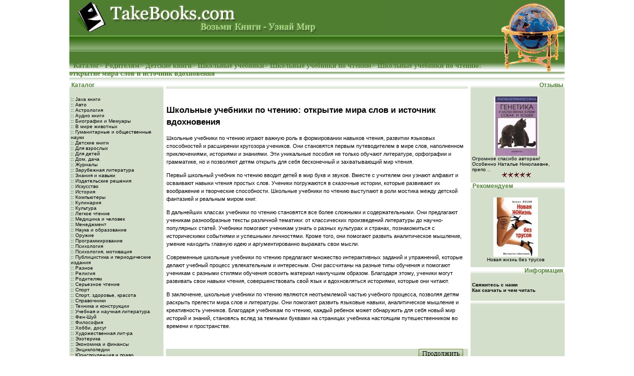

--- FILE ---
content_type: text/html; charset=UTF-8
request_url: https://www.takebooks.com/article/categories/shkolnye-uchebniki-po-chteniyu/shkolnye-uchebniki-po-chteniyu-otkrytie-mira-slov-i-istochnik-vdohnoveniya
body_size: 6248
content:

<!doctype html public "-//W3C//DTD HTML 4.01 Transitional//EN">
<html dir="LTR" lang="ru">
<head>
<link rel="icon" href="favicon.ico" type="image/x-icon">
<meta http-equiv="Content-Type" content="text/html; charset=UTF-8">
<link rel="canonical" href="/article/categories/shkolnye-uchebniki-po-chteniyu/shkolnye-uchebniki-po-chteniyu-otkrytie-mira-slov-i-istochnik-vdohnoveniya" />
<title>СКАЧАТЬ ЭЛЕКТРОННЫЕ КНИГИ БЕСПЛАТНО</title>
<meta name="description" content="В каталоге представлены самые популярные и востребованные электронные книги бесплатно.">
<meta name="keywords" content="библиотека, виртуальная, электронная, бесплатная, литература, художественная, украинская, русская, зарубежная, java книги, аудио, астрология, компьютеры, кулинария, медицина, образование, спорт, оружие, программирование, психология, языки, хобби, экономика, энциклопедии, философия, жанры, проза, стихотворение, роман, повесть, памфлет, фельетон, рассказ, новелла, очерк, биография, биографии, эссе, репортаж, летопись, хроника, мемуары, дневники, публицистика, поэзия, поэма , повесть, лирическая, поэзия, ода, элегия, песня, трагедия, драма, комедия, водевиль, фарс, сатира, юмор, публицистика, фольклор, миф, эпос, баллада, былина, легенда, предание, сказ, пословица, поговорка, детская литература, школьников, автор, писатель, классика, программа, библиография, каталог, авторский, алфавитный, системный">
<base href="https://www.takebooks.com/">
<link rel="stylesheet" type="text/css" href="stylesheet.css">
</head>
<body marginwidth="0" marginheight="0" topmargin="0" bottommargin="0" leftmargin="0" rightmargin="0">
<!-- header //-->
<table border="0" width="100%" cellspacing="0" cellpadding="0">
<tr>
    <td align="center">


<table border="0" width="1000" cellspacing="0" cellpadding="0">
<tr>
    <td>
<noindex>    <TABLE WIDTH="100%" BORDER=0 CELLPADDING=0 CELLSPACING=0>
	<TR>
	    <TD WIDTH="100%">
	    <TABLE WIDTH="100%" BORDER=0 CELLPADDING=0 CELLSPACING=0><TR>
		<TD><a href="/"><img src="images/images2/takebooks_01.jpg" border="0" alt="TakeBooks.com" title=" TakeBooks.com " width="160" height="71"></a></TD>
		<TD><a href="/"><img src="images/images2/takebooks_02.jpg" border="0" alt="TakeBooks.com" title=" TakeBooks.com " width="480" height="71"></a></TD>
		<TD WIDTH="100%" class="header1"></TD>
		<TD><a href="/"><img src="images/images2/takebooks_04.jpg" border="0" alt="TakeBooks.com" title=" TakeBooks.com " width="132" height="71"></a></TD>

		</TR></TABLE>
		</TD>
	</TR>
	<TR>
		<TD WIDTH="100%">
	    <TABLE WIDTH="100%" BORDER=0 CELLPADDING=0 CELLSPACING=0 ><TR>
		<TD class="header2"></TD>
		<TD WIDTH="100%" class="header2" align="right" style="padding-right:115px;"></TD>
		<TD valign="top"><a href="/"><img src="images/images2/takebooks_10.jpg" border="0" alt="TakeBooks.com" title=" TakeBooks.com " width="132" height="34"></a></TD>

		</TR></TABLE>
		</TD>
	</TR>
        <TR >
	<TD valign="top" >
	    <TABLE WIDTH="100%"  BORDER=0 CELLPADDING=0 CELLSPACING=0><TR>
    	        <TD     WIDTH="100%" class="header3" valign="top" ></TD>
		<TD     valign="top"><a href="/"><img src="images/images2/takebooks_13.jpg" border="0" alt="TakeBooks.com" title=" TakeBooks.com " width="132" height="20"></a></TD>
	                                                           </TR>
            </TABLE>
	</TD>
	</TR>

	<TR>
	<TD valign="top">
	    <TABLE WIDTH="100%" BORDER=0 CELLPADDING=0 CELLSPACING=0><TR>
		<TD valign="top" WIDTH="100%" class="header4">&nbsp;&nbsp;<a href="/" class="headerNavigation">Каталог</a>> <a href="roditelyam-c-313" class="headerNavigation">Родителям</a>> <a href="detskie-knigi-c-314" class="headerNavigation">Детские книги</a>> <a href="shkolnye-uchebniki-c-577" class="headerNavigation">Школьные учебники</a>> <a href="shkolnye-uchebniki-po-chteniyu-c-1044" class="headerNavigation">Школьные учебники по чтению</a>> <a href="/article/categories/shkolnye-uchebniki-po-chteniyu/shkolnye-uchebniki-po-chteniyu-otkrytie-mira-slov-i-istochnik-vdohnoveniya" class="headerNavigation">Школьные учебники по чтению: открытие мира слов и источник вдохновения</a></TD>
		<TD></TD>
		<TD valign="top"><a href="/"><img src="images/images2/takebooks_16.jpg" border="0" alt="TakeBooks.com" title=" TakeBooks.com " width="132" height="25"></a></TD>

	    </TR></TABLE>
	</TD>
	</TR>
                      <TR>
                       <TD valign="top">
                            <TABLE WIDTH="100%" BORDER=0 CELLPADDING=0 CELLSPACING=0><TR>
                              <TD valign="top" class="headfooter"><a href="/"><img src="images/images2/headfooter.gif" border="0" alt="TakeBooks.com" title=" TakeBooks.com " width="1" height="8"></a></TD>
                             </TR></TABLE>
                       </TD>
                      </TR>

    </TABLE>
</noindex>
<!-- header_eof //-->
<!-- body //-->
<table border="0" width="100%" cellspacing="0" cellpadding="0">
  <tr>
    <td class="column" width="190" valign="top"><table border="0" width="190" cellspacing="0" cellpadding="0">
<!-- left_navigation //-->
<noindex><!-- categories //-->
          <tr>
            <td>
<table border="0" width="100%" cellspacing="0" cellpadding="0">
  <tr>
    <td height="20" valign=top class="infoBoxHeadingCat"><img src="images/infobox/corner_right_left.gif" border="0" alt=""></td>
    <td width="100%" valign=top height="20" class="infoBoxHeadingCat">&nbsp;Каталог</td>
 <td></td>
 </tr>
</table>
<table border="0" width="100%" cellspacing="0" cellpadding="0" class="infoBox">
  <tr>
    <td><table border="0" width="100%" cellspacing="0" cellpadding="3" class=infoBoxContents>
  <tr>
    <td><img src="images/pixel_trans.gif" border="0" alt="" width="100%" height="1"></td>
 <td></td>
 </tr>
  <tr>
    <td class="boxText"><a href="java-c-105" title = ":: Java книги" >:: Java книги</a><br><a href="auto-c-94" title = ":: Авто" >:: Авто</a><br><a href="astrology-c-21" title = ":: Астрология" >:: Астрология</a><br><a href="audio-c-102" title = ":: Аудио книги" >:: Аудио книги</a><br><a href="biographies-c-99" title = ":: Биографии и Мемуары" >:: Биографии и Мемуары</a><br><a href="animals-c-4" title = ":: В мире животных" >:: В мире животных</a><br><a href="gumanitarnye-i-obschestvennye-nauki-c-563" title = ":: Гуманитарные и общественные науки" >:: Гуманитарные и общественные науки</a><br><a href="detskie-knigi-c-581" title = ":: Детские книги" >:: Детские книги</a><br><a href="adult-c-14" title = ":: Для взрослых" >:: Для взрослых</a><br><a href="kids-c-19" title = ":: Для детей" >:: Для детей</a><br><a href="dom-dacha-c-541" title = ":: Дом, дача" >:: Дом, дача</a><br><a href="magazine-c-91" title = ":: Журналы" >:: Журналы</a><br><a href="zarubezhnaya-literatura-c-391" title = ":: Зарубежная литература" >:: Зарубежная литература</a><br><a href="znaniya-i-navyki-c-308" title = ":: Знания и навыки" >:: Знания и навыки</a><br><a href="izdatelskie-resheniya-c-1075" title = ":: Издательские решения" >:: Издательские решения</a><br><a href="art-c-93" title = ":: Искусство" >:: Искусство</a><br><a href="history-c-8" title = ":: История" >:: История</a><br><a href="computers-c-10" title = ":: Компьютеры" >:: Компьютеры</a><br><a href="cookery-c-90" title = ":: Кулинария" >:: Кулинария</a><br><a href="culture-c-15" title = ":: Культура" >:: Культура</a><br><a href="legkoe-chtenie-c-253" title = ":: Легкое чтение" >:: Легкое чтение</a><br><a href="medicine-c-13" title = ":: Медицина и человек" >:: Медицина и человек</a><br><a href="management-c-18" title = ":: Менеджмент" >:: Менеджмент</a><br><a href="education-c-7" title = ":: Наука и образование" >:: Наука и образование</a><br><a href="weapon-c-92" title = ":: Оружие" >:: Оружие</a><br><a href="programming-c-2" title = ":: Программирование" >:: Программирование</a><br><a href="psychology-c-5" title = ":: Психология" >:: Психология</a><br><a href="psihologiya-motivaciya-c-320" title = ":: Психология, мотивация" >:: Психология, мотивация</a><br><a href="publicistika-i-periodicheskie-izdaniya-c-348" title = ":: Публицистика и периодические издания" >:: Публицистика и периодические издания</a><br><a href="other-c-9" title = ":: Разное" >:: Разное</a><br><a href="religion-c-20" title = ":: Религия" >:: Религия</a><br><a href="roditelyam-c-313" title = ":: Родителям" >:: Родителям</a><br><a href="sereznoe-chtenie-c-265" title = ":: Серьезное чтение" >:: Серьезное чтение</a><br><a href="sport-c-11" title = ":: Спорт" >:: Спорт</a><br><a href="sport-zdorove-krasota-c-342" title = ":: Спорт, здоровье, красота" >:: Спорт, здоровье, красота</a><br><a href="guides-c-3" title = ":: Справочники" >:: Справочники</a><br><a href="technics-c-16" title = ":: Техника и конструкции" >:: Техника и конструкции</a><br><a href="uchebnaya-i-nauchnaya-literatura-c-304" title = ":: Учебная и научная литература" >:: Учебная и научная литература</a><br><a href="fengshuy-c-95" title = ":: Фен-Шуй" >:: Фен-Шуй</a><br><a href="philosophy-c-23" title = ":: Философия" >:: Философия</a><br><a href="hobby-c-12" title = ":: Хобби, досуг" >:: Хобби, досуг</a><br><a href="fiction-c-25" title = ":: Художественная лит-ра" >:: Художественная лит-ра</a><br><a href="esoteric-c-22" title = ":: Эзотерика" >:: Эзотерика</a><br><a href="economics-c-1" title = ":: Экономика и финансы" >:: Экономика и финансы</a><br><a href="encyclopedia-c-6" title = ":: Энциклопедии" >:: Энциклопедии</a><br><a href="justice-c-17" title = ":: Юриспруденция и право" >:: Юриспруденция и право</a><br><a href="languages-c-98" title = ":: Языки" >:: Языки</a><br></td>
 <td></td>
 </tr>
  <tr>
    <td><img src="images/pixel_trans.gif" border="0" alt="" width="100%" height="1"></td>
 <td></td>
 </tr>
</table>
</td>
 <td></td>
 </tr>
</table>
            </td>
          </tr>
<!-- categories_eof //-->
</noindex><!-- whats_new //-->
          <tr>
            <td>
<table border="0" width="100%" cellspacing="0" cellpadding="0">
  <tr>
    <td height="20" valign=top class="infoBoxHeadingCat"><img src="images/infobox/corner_right_left.gif" border="0" alt=""></td>
    <td width="100%" valign=top height="20" class="infoBoxHeadingCat">&nbsp;Новинки</td>
 <td></td>
 </tr>
</table>
<table border="0" width="100%" cellspacing="0" cellpadding="0" class="infoBox">
  <tr>
    <td><table border="0" width="100%" cellspacing="0" cellpadding="3" class=infoBoxContents>
  <tr>
    <td><img src="images/pixel_trans.gif" border="0" alt="" width="100%" height="1"></td>
 <td></td>
 </tr>
  <tr>
    <td align="center" class="boxText"><noindex> <a href="https://www.takebooks.com/ford-electrochemi-ford-explorer-1995-ru-p-759561"><noindex><img src="http://krutilvertel.com/image/data/cover/motorist/electrochemi-ford-explorer-1995.jpg" border="0" alt="Ford Explorer c 1995 по 2001 год, цветные электросхемы в электронном виде (на английском языке)" title=" Ford Explorer c 1995 по 2001 год, цветные электросхемы в электронном виде (на английском языке) " width="90" height="120"></noindex></a></noindex><br><a href="https://www.takebooks.com/ford-electrochemi-ford-explorer-1995-ru-p-759561"><b>Ford Explorer c 1995 по 2001 год, цветные электросхемы в электронном виде (на английском языке)</b></a><br><b> </b></td>
 <td></td>
 </tr>
  <tr>
    <td><img src="images/pixel_trans.gif" border="0" alt="" width="100%" height="1"></td>
 <td></td>
 </tr>
</table>
</td>
 <td></td>
 </tr>
</table>
            </td>
          </tr>
<!-- whats_new_eof //-->
<!-- counters //-->
          <tr>
            <td>

<table border="0" width="100%" cellspacing="0" cellpadding="0">
  <tr>
    <td height="20" valign=top class="infoBoxHeading"><img src="images/infobox/corner_right_left.gif" border="0" alt=""></td>
    <td width="100%" valign=top height="20" class="infoBoxHeading">&nbsp;</td>
 <td></td>
 </tr>
</table>
<table border="0" width="100%" cellspacing="0" cellpadding="0" class="infoBox">
  <tr>
    <td><table border="0" width="100%" cellspacing="0" cellpadding="3" class=infoBoxContents>
  <tr>
    <td><img src="images/pixel_trans.gif" border="0" alt="" width="100%" height="1"></td>
 <td></td>
 </tr>
  <tr>
 <td></td>
 </tr>
  <tr>
    <td><img src="images/pixel_trans.gif" border="0" alt="" width="100%" height="1"></td>
 <td></td>
 </tr>
</table>
</td>
 <td></td>
 </tr>
</table>

            </td>
          </tr>
<!-- counters_eof //-->
<noindex>
<!-- banners //-->
          <tr>
            <td>
<table border="0" width="100%" cellspacing="0" cellpadding="0">
  <tr>
    <td height="20" valign=top class="infoBoxHeading"><img src="images/infobox/corner_right_left.gif" border="0" alt=""></td>
    <td width="100%" valign=top height="20" class="infoBoxHeading">&nbsp;</td>
 <td></td>
 </tr>
</table>
<table border="0" width="100%" cellspacing="0" cellpadding="0" class="infoBox">
  <tr>
    <td><table border="0" width="100%" cellspacing="0" cellpadding="3" class=infoBoxContents>
  <tr>
    <td><img src="images/pixel_trans.gif" border="0" alt="" width="100%" height="1"></td>
 <td></td>
 </tr>
  <tr>
    <td align="center" class="boxText"><div id="SRTB_631313"></div></td>
 <td></td>
 </tr>
  <tr>
    <td><img src="images/pixel_trans.gif" border="0" alt="" width="100%" height="1"></td>
 <td></td>
 </tr>
</table>
</td>
 <td></td>
 </tr>
</table>
            </td>
          </tr>
<!-- banners_eof //-->
</noindex><!-- left_navigation_eof //-->
    </table></td>
<!-- body_text //-->
    <td width="100%" valign="top"><table border="0" width="100%" cellspacing="0" cellpadding="0">
      <tr>
          <td><img src="images/pixel_trans.gif" border="0" alt="" width="5" height="100%"></td>

      <td>
         <table border="0" width="100%" cellspacing="0" cellpadding="0">

        <tr>
        <td>
<table border="0" width="100%" cellspacing="0" cellpadding="0">
          <tr>
            <td valign="top" class="infoBoxHeading" ><b>&nbsp;</b></td>
            <td class="pageHeading" align="right"></td>
          </tr>
        </table></td>
      </tr>
       <tr>
        <td>
        <table border="0" width="100%" cellspacing="0" cellpadding="1">
          <tr>
            <td class=infoBox>

         <table border="0" width="100%" cellspacing="0" cellpadding="0">
          <tr>
            <td class="main">
                <br>
                <p>
                    <h2><strong>Школьные учебники по чтению: открытие мира слов и источник вдохновения</strong></h2>
                </p>
                    <p>Школьные учебники по чтению играют важную роль в формировании навыков чтения, развитии языковых способностей и расширении кругозора учеников. Они становятся первым путеводителем в мире слов, наполненном приключениями, историями и знаниями. Эти уникальные пособия не только обучают литературе, орфографии и грамматике, но и позволяют детям открыть для себя бесконечный и захватывающий мир чтения.</p><p>Первый школьный учебник по чтению вводит детей в мир букв и звуков. Вместе с учителем они узнают алфавит и осваивают навыки чтения простых слов. Ученики погружаются в сказочные истории, которые развивают их воображение и творческие способности. Школьные учебники по чтению выступают в роли мостика между детской фантазией и реальным миром книг.</p><p>В дальнейших классах учебники по чтению становятся все более сложными и содержательными. Они предлагают ученикам разнообразные тексты различной тематики: от классических произведений литературы до научно-популярных статей. Учебники помогают ученикам узнать о разных культурах и странах, познакомиться с историческими событиями и успешными личностями. Кроме того, они помогают развить аналитическое мышление, умение находить главную идею и аргументированно выражать свои мысли.</p><p>Современные школьные учебники по чтению предлагают множество интерактивных заданий и упражнений, которые делают учебный процесс увлекательным и интересным. Они рассчитаны на разные типы обучения и помогают ученикам с разными стилями обучения освоить материал наилучшим образом. Благодаря этому, ученики могут развивать свои навыки чтения, совершенствовать свой язык и вдохновляться историями, которые они читают.</p><p>В заключение, школьные учебники по чтению являются неотъемлемой частью учебного процесса, позволяя детям раскрыть прелести мира слов и литературы. Они помогают развить языковые навыки, аналитическое мышление и креативность учеников. Благодаря учебникам по чтению, каждый ребенок может обнаружить для себя новый мир историй и знаний, становясь вслед за темными буквами на страницах учебника настоящим путешественником во времени и пространстве.</p>                <br>
            </td>
          </tr>
        </table>
       </td>
          </tr>
        </table>
      </td>
      </tr>
      <tr>
        <td><img src="images/pixel_trans.gif" border="0" alt="" width="100%" height="10"></td>
      </tr>
      <tr>
        <td><table border="0" width="100%" cellspacing="0" cellpadding="0" class="infoBox">
          <tr class="infoBoxContents">
            <td><table border="0" width="100%" cellspacing="0" cellpadding="0">
              <tr>
                <td width="10"><img src="images/pixel_trans.gif" border="0" alt="" width="10" height="1"></td>
                <td align="right"><a href="shkolnye-uchebniki-po-chteniyu-c-1044"><img src="includes/languages/russian/images/buttons/button_continue.gif" border="0" alt="Продолжить" title=" Продолжить "></a></td>
                <td width="10"><img src="images/pixel_trans.gif" border="0" alt="" width="10" height="1"></td>
              </tr>
            </table></td>
          </tr>
        </table></td>
      </tr>

</tr></table></td>
<td><img src="images/pixel_trans.gif" border="0" alt="" width="5" height="100%"></td>
</tr>

    </table></td>
<!-- body_text_eof //-->
    <td class="column" width="190" valign="top"><table border="0" width="190" cellspacing="0" cellpadding="0">
<!-- right_navigation //-->
<noindex><!-- shopping_cart //-->
<!-- shopping_cart_eof //-->
<!-- reviews //-->
          <tr>
            <td>
<table border="0" width="100%" cellspacing="0" cellpadding="0">
  <tr>
    <td height="20" valign=top class="infoBoxHeadingCatRightTop"><img src="images/infobox/corner_right_left.gif" border="0" alt=""></td>
    <td width="100%" valign=top height="20" class="infoBoxHeadingCatRightTop"><a class="headerBox" href="reviews.php">Отзывы&nbsp;</a></td>
 <td></td>
 </tr>
</table>
<table border="0" width="100%" cellspacing="0" cellpadding="0" class="infoBox">
  <tr>
    <td><table border="0" width="100%" cellspacing="0" cellpadding="3" class=infoBoxContents>
  <tr>
    <td><img src="images/pixel_trans.gif" border="0" alt="" width="100%" height="1"></td>
 <td></td>
 </tr>
  <tr>
    <td class="boxText"><div align="center"><a href="https://www.takebooks.com/product_reviews_info.php?products_id=9604&amp;reviews_id=930"><img src="images/education/genetika-i-nasledstvennye-bolezni-sobak-i-koshek.jpg" border="0" alt="Генетика и наследственные болезни собак и кошек" title=" Генетика и наследственные болезни собак и кошек " width="90" height="120"></a></div><a href="https://www.takebooks.com/product_reviews_info.php?products_id=9604&amp;reviews_id=930">Огромное спасибо авторам! Особенно Наталье Николаевне, препо ..</a><br><div align="center"><img src="images/stars_5.gif" border="0" alt="5 из 5 звёзд!" title=" 5 из 5 звёзд! "></div></td>
 <td></td>
 </tr>
  <tr>
    <td><img src="images/pixel_trans.gif" border="0" alt="" width="100%" height="1"></td>
 <td></td>
 </tr>
</table>
</td>
 <td></td>
 </tr>
</table>
            </td>
          </tr>
<!-- reviews_eof //-->
<!-- featured_products //-->
          <tr>
            <td>
<table border="0" width="100%" cellspacing="0" cellpadding="0">
  <tr>
    <td height="20" valign=top class="infoBoxHeadingCat"><img src="images/infobox/corner_right_left.gif" border="0" alt=""></td>
    <td width="100%" valign=top height="20" class="infoBoxHeadingCat"><a class="headerBox" href="featured_products.php">&nbsp;Рекомендуем</a></td>
 <td></td>
 </tr>
</table>
<table border="0" width="100%" cellspacing="0" cellpadding="0" class="infoBox">
  <tr>
    <td><table border="0" width="100%" cellspacing="0" cellpadding="3" class=infoBoxContents>
  <tr>
    <td><img src="images/pixel_trans.gif" border="0" alt="" width="100%" height="1"></td>
 <td></td>
 </tr>
  <tr>
    <td align="center" class="boxText"><a href="https://www.takebooks.com/aleks-lesli-novay-zizn-bez-trusov-p-1766"><img src="images/adult/novaja_zhizn_bez_trusov_lesli.jpg" border="0" alt="Новая жизнь без трусов" title=" Новая жизнь без трусов " width="90" height="120"></a><br><a href="https://www.takebooks.com/aleks-lesli-novay-zizn-bez-trusov-p-1766">Новая жизнь без трусов</a><br> </td>
 <td></td>
 </tr>
  <tr>
    <td><img src="images/pixel_trans.gif" border="0" alt="" width="100%" height="1"></td>
 <td></td>
 </tr>
</table>
</td>
 <td></td>
 </tr>
</table>
            </td>
          </tr>
<!-- featured_products_eof //-->
<!-- information //-->
          <tr>
            <td>
<table border="0" width="100%" cellspacing="0" cellpadding="0">
  <tr>
    <td height="20" valign=top class="infoBoxHeadingCatRightTop"><img src="images/infobox/corner_right_left.gif" border="0" alt=""></td>
    <td width="100%" valign=top height="20" class="infoBoxHeadingCatRightTop">&nbsp;Информация&nbsp;</td>
 <td></td>
 </tr>
</table>
<table border="0" width="100%" cellspacing="0" cellpadding="0" class="infoBox">
  <tr>
    <td><table border="0" width="100%" cellspacing="0" cellpadding="3" class=infoBoxContents>
  <tr>
    <td><img src="images/pixel_trans.gif" border="0" alt="" width="100%" height="1"></td>
 <td></td>
 </tr>
  <tr>
    <td class="boxText"><a href="https://www.takebooks.com/contact_us.php"><b>Свяжитесь с нами</b></a><br><a href="https://www.takebooks.com/conditions.php"><b>Как скачать и чем читать</b></a><br></td>
 <td></td>
 </tr>
  <tr>
    <td><img src="images/pixel_trans.gif" border="0" alt="" width="100%" height="1"></td>
 <td></td>
 </tr>
</table>
</td>
 <td></td>
 </tr>
</table>
            </td>
          </tr>
<!-- information_eof //-->
</noindex><noindex><!-- polls //-->
<!-- polls-eof //-->          <tr>
            <td>
<table border="0" width="100%" cellspacing="0" cellpadding="0">
  <tr>
    <td height="20" valign=top class="infoBoxHeading"><img src="images/infobox/corner_right_left.gif" border="0" alt=""></td>
    <td width="100%" valign=top height="20" class="infoBoxHeading">&nbsp;</td>
 <td></td>
 </tr>
</table>
<table border="0" width="100%" cellspacing="0" cellpadding="0" class="infoBox">
  <tr>
    <td><table border="0" width="100%" cellspacing="0" cellpadding="3" class=infoBoxContents>
  <tr>
    <td><img src="images/pixel_trans.gif" border="0" alt="" width="100%" height="1"></td>
 <td></td>
 </tr>
  <tr>
    <td align="center" class="boxText"><div id="SRTB_631311"></div></td>
 <td></td>
 </tr>
  <tr>
    <td><img src="images/pixel_trans.gif" border="0" alt="" width="100%" height="1"></td>
 <td></td>
 </tr>
</table>
</td>
 <td></td>
 </tr>
</table>
            </td>
          </tr>

</noindex><!-- right_navigation_eof //-->
    </table></td>
  </tr>
</table>
<!-- body_eof //-->

<!-- footer //-->


<table border="0" width="100%"  cellpadding=0 cellspacing=0>
	
	<tr >
		
		<td width="190" height="20" class="bgfooter" align="left"></td>
                <td  class="bgfootercenter" valign="top" align="center">&nbsp;</td>
		<td width="190" height="20" class="bgfooter" align="right"><b>Quiero dinero &copy 2007</b></td>
		
	</tr>
</table>

<br>
<table border="0" width="100%" cellspacing="0" cellpadding="0">
  <tr>
    <td align="center" class="smallText"><script type="text/javascript">
<!--
var _acic={dataProvider:10};(function(){var e=document.createElement("script");e.type="text/javascript";e.async=true;e.src="https://www.acint.net/aci.js";var t=document.getElementsByTagName("script")[0];t.parentNode.insertBefore(e,t)})()
//-->
</script> </td>
  </tr>
</table>
<br>

<table border="0" width="100%" cellspacing="0" cellpadding="0">
  <tr>
    <td align="center">
<noindex>
<!--LiveInternet counter--><script type="text/javascript"><!--
document.write("<a href='https://www.liveinternet.ru/click' "+
"target=_blank><img src='https://counter.yadro.ru/hit?t44.6;r"+
escape(document.referrer)+((typeof(screen)=="undefined")?"":
";s"+screen.width+"*"+screen.height+"*"+(screen.colorDepth?
screen.colorDepth:screen.pixelDepth))+";u"+escape(document.URL)+
";"+Math.random()+
"' alt='' title='LiveInternet' "+
"border=0 width=31 height=31><\/a>")//--></script><!--/LiveInternet-->
</noindex>
</td>
  </tr>
</table>


<!-- footer_eof //-->
</td>
  </tr>
</table>
</td>
  </tr>
</table>

<br>
</body>
</html>
